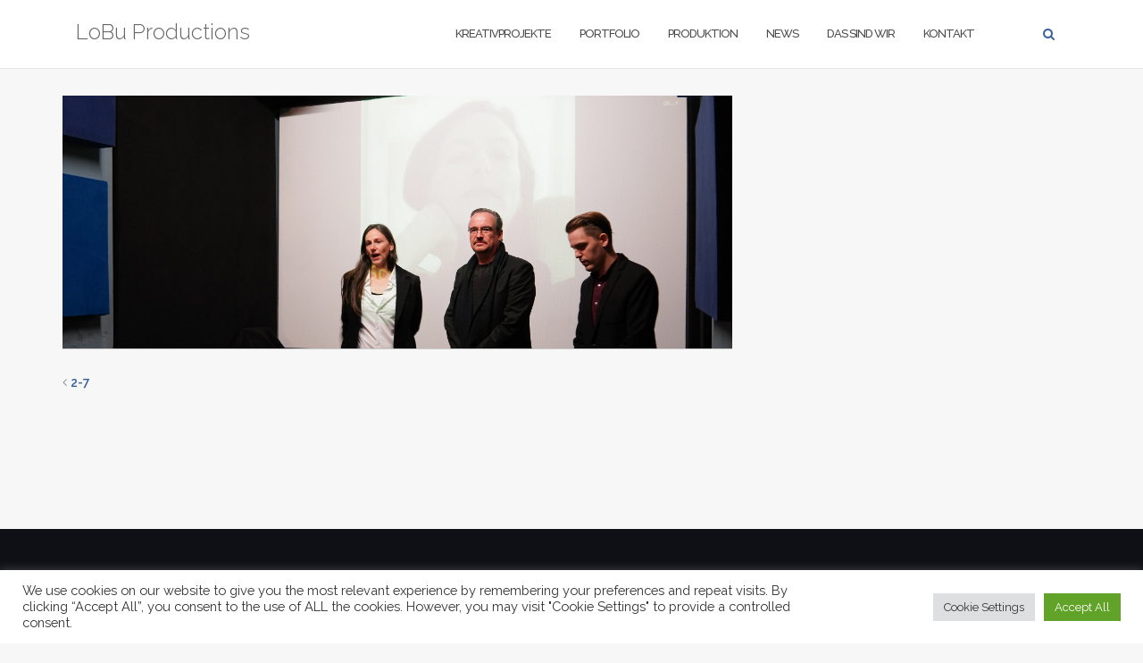

--- FILE ---
content_type: text/css
request_url: https://lobuproductions.com/wp-content/uploads/tlp-portfolio/portfolio-sc.css?ver=1651735580
body_size: -62
content:
/*sc-1596-start*/#tlp-portfolio-container-1596 .tlp-overlay {background:rgb(30,115,190);}/*sc-1596-end*/